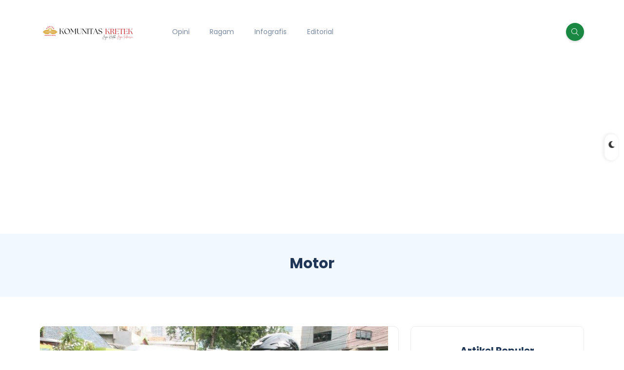

--- FILE ---
content_type: text/html; charset=utf-8
request_url: https://www.google.com/recaptcha/api2/aframe
body_size: 268
content:
<!DOCTYPE HTML><html><head><meta http-equiv="content-type" content="text/html; charset=UTF-8"></head><body><script nonce="pWVGcLAaY4Tj3P6Ndeau9Q">/** Anti-fraud and anti-abuse applications only. See google.com/recaptcha */ try{var clients={'sodar':'https://pagead2.googlesyndication.com/pagead/sodar?'};window.addEventListener("message",function(a){try{if(a.source===window.parent){var b=JSON.parse(a.data);var c=clients[b['id']];if(c){var d=document.createElement('img');d.src=c+b['params']+'&rc='+(localStorage.getItem("rc::a")?sessionStorage.getItem("rc::b"):"");window.document.body.appendChild(d);sessionStorage.setItem("rc::e",parseInt(sessionStorage.getItem("rc::e")||0)+1);localStorage.setItem("rc::h",'1768250259970');}}}catch(b){}});window.parent.postMessage("_grecaptcha_ready", "*");}catch(b){}</script></body></html>